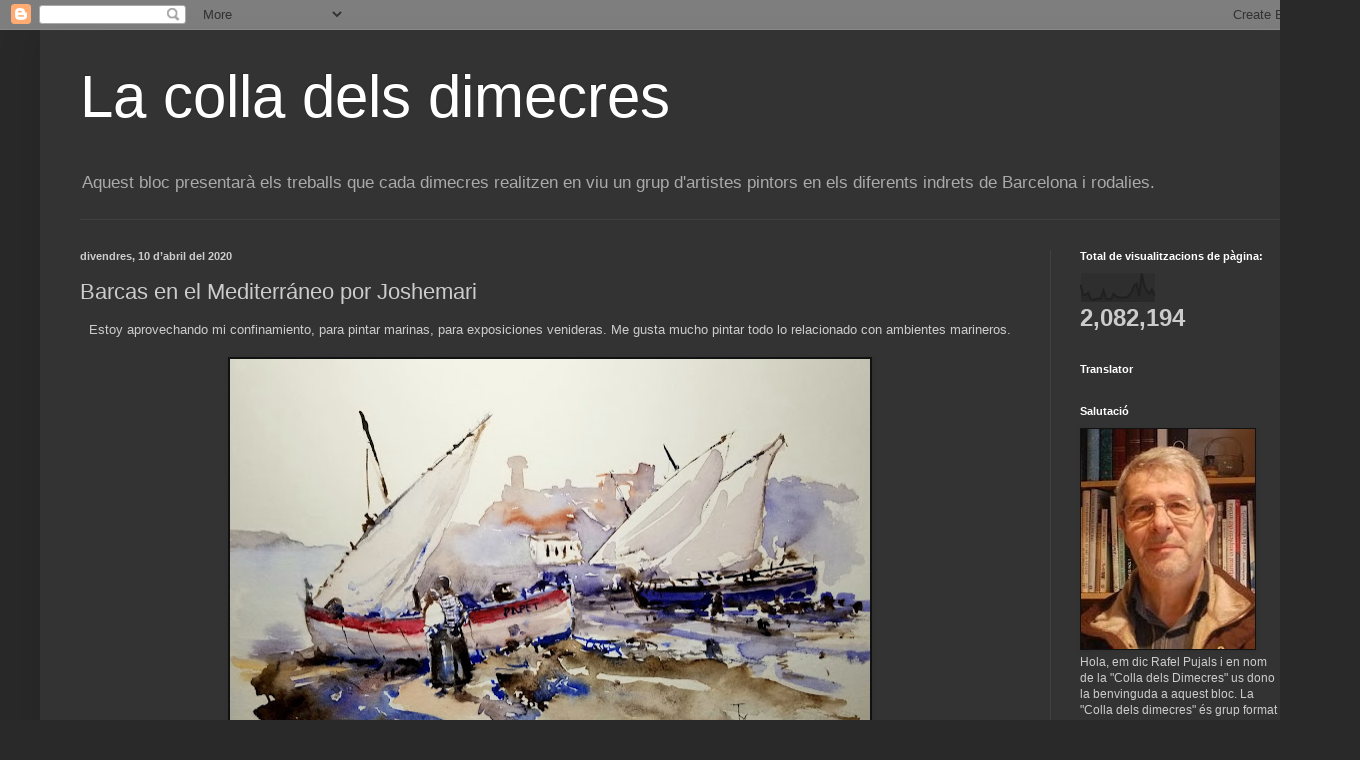

--- FILE ---
content_type: text/html; charset=UTF-8
request_url: https://colladimecres.blogspot.com/b/stats?style=BLACK_TRANSPARENT&timeRange=ALL_TIME&token=APq4FmDKYC2okfXzh0TFf55b2-OFvbPrR9h_Tx9xSH7edLo00O4rJmP3KrfCSvzY2zHQJqWZOog5hkgi1HM2zIUj-LQ_R2H7Pw
body_size: -9
content:
{"total":2082194,"sparklineOptions":{"backgroundColor":{"fillOpacity":0.1,"fill":"#000000"},"series":[{"areaOpacity":0.3,"color":"#202020"}]},"sparklineData":[[0,61],[1,26],[2,26],[3,33],[4,12],[5,9],[6,11],[7,14],[8,13],[9,42],[10,14],[11,10],[12,12],[13,30],[14,20],[15,18],[16,16],[17,18],[18,16],[19,25],[20,34],[21,58],[22,64],[23,22],[24,99],[25,57],[26,40],[27,31],[28,44],[29,24]],"nextTickMs":120000}